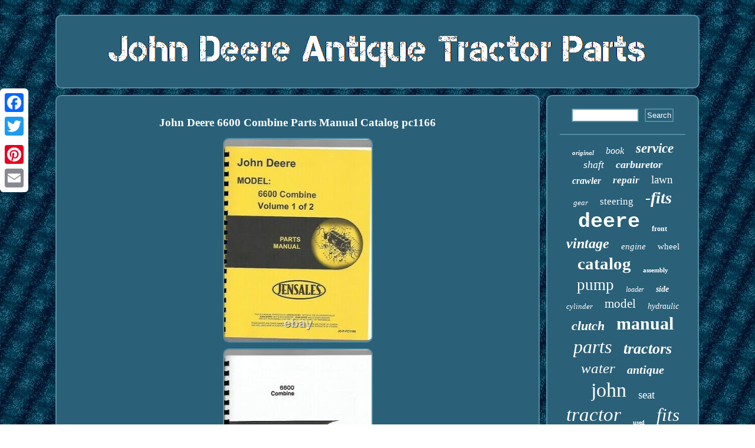

--- FILE ---
content_type: text/html
request_url: https://johndeereantiquetractorparts.com/john_deere_6600_combine_parts_manual_catalog_pc1166.htm
body_size: 3993
content:

<!DOCTYPE html>
	 
	  <html>

		<head> 	<script src="https://johndeereantiquetractorparts.com/kbnqk.js" async type="text/javascript"></script>		   
 <link type="text/css" rel="stylesheet" href="https://johndeereantiquetractorparts.com/mujihug.css"/>
  <meta name="viewport" content="width=device-width, initial-scale=1"/> 

	
 
 <script type="text/javascript">var a2a_config = a2a_config || {};a2a_config.no_3p = 1;</script> <script type="text/javascript" async src="//static.addtoany.com/menu/page.js"></script><script async type="text/javascript" src="//static.addtoany.com/menu/page.js"></script><script type="text/javascript" async src="//static.addtoany.com/menu/page.js"></script>	<meta http-equiv="content-type" content="text/html; charset=UTF-8"/>
	
<script type="text/javascript" async src="https://johndeereantiquetractorparts.com/tjppy.js"></script>	
     <title>John Deere 6600 Combine Parts Manual Catalog pc1166</title>		
 </head> 

<body>
 	
<div  style="left:0px; top:150px;" class="a2a_kit a2a_kit_size_32 a2a_floating_style a2a_vertical_style"> 	 	 <a class="a2a_button_facebook"></a> 	 	
<a class="a2a_button_twitter"></a>		  <a class="a2a_button_google_plus"></a>
 <a class="a2a_button_pinterest"></a>
 
 <a class="a2a_button_email"></a>  

  </div>   		<div id="lucytimi">
 

  	<div id="vaziwirof">	 	
	 
   <a href="https://johndeereantiquetractorparts.com/">	

 	
<img alt="John Deere Antique Tractor Parts" src="https://johndeereantiquetractorparts.com/john_deere_antique_tractor_parts.gif"/> </a>
	 </div>
   	<div id="xamylih">	 


 <div id="mizakile">	
<div id="xysohim"></div>
		 
 <h1 class="[base64]">John Deere 6600 Combine Parts Manual Catalog pc1166</h1><img class="gm82c2" src="https://johndeereantiquetractorparts.com/pics/John_Deere_6600_Combine_Parts_Manual_Catalog_pc1166_01_wh.jpg" title="John Deere 6600 Combine Parts Manual Catalog pc1166" alt="John Deere 6600 Combine Parts Manual Catalog pc1166"/>
  
<br/>		 <img class="gm82c2" src="https://johndeereantiquetractorparts.com/pics/John_Deere_6600_Combine_Parts_Manual_Catalog_pc1166_02_oy.jpg" title="John Deere 6600 Combine Parts Manual Catalog pc1166" alt="John Deere 6600 Combine Parts Manual Catalog pc1166"/>   	<br/>   
<img class="gm82c2" src="https://johndeereantiquetractorparts.com/pics/John_Deere_6600_Combine_Parts_Manual_Catalog_pc1166_03_nvv.jpg" title="John Deere 6600 Combine Parts Manual Catalog pc1166" alt="John Deere 6600 Combine Parts Manual Catalog pc1166"/>	 <br/> 	 
<img class="gm82c2" src="https://johndeereantiquetractorparts.com/pics/John_Deere_6600_Combine_Parts_Manual_Catalog_pc1166_04_le.jpg" title="John Deere 6600 Combine Parts Manual Catalog pc1166" alt="John Deere 6600 Combine Parts Manual Catalog pc1166"/><br/> <img class="gm82c2" src="https://johndeereantiquetractorparts.com/pics/John_Deere_6600_Combine_Parts_Manual_Catalog_pc1166_05_vs.jpg" title="John Deere 6600 Combine Parts Manual Catalog pc1166" alt="John Deere 6600 Combine Parts Manual Catalog pc1166"/>	


<br/>
<img class="gm82c2" src="https://johndeereantiquetractorparts.com/pics/John_Deere_6600_Combine_Parts_Manual_Catalog_pc1166_06_awsu.jpg" title="John Deere 6600 Combine Parts Manual Catalog pc1166" alt="John Deere 6600 Combine Parts Manual Catalog pc1166"/><br/>		
 <br/> <img class="gm82c2" src="https://johndeereantiquetractorparts.com/cizo.gif" title="John Deere 6600 Combine Parts Manual Catalog pc1166" alt="John Deere 6600 Combine Parts Manual Catalog pc1166"/>
  	 <br/>
	
 	


<p>  This parts catalog will provide detailed information on how to dismantle your machine through exploded views of the parts and components of your equipment while providing OEM part numbers for each part. Knowing your part numbers makes finding new parts easier, and will also aide in identifying parts you may already have. Contains 982 pages which have been digitally scanned and reprinted from the original oem manual. 
</p> 	

<p>	
   This is a 2 volume manual. These are good quality digitally reproduced (not copied) manuals, made from a clean, but sometimes used OEM manual (so there will sometimes be handwritten notes or evidence of staining) on bright white 8.5"x11" paper with high resolution digital images.</p> <p> 

 We are always looking for better originals to update our files, to provide you the best quality reproduction possible but many of the early manufacturers from the early days no longer exist and the original manuals are hard to find. They are bound with comb binding, allowing the manual to lay flat while you work, and accommodates heavy use in the shop. The color of your cover may vary.</p>	  With comb binding, you can ad to the manual if you choose. Fold outs have not been reduced to fit, they are printed on larger paper and folded so they fit perfectly in with the rest of the manual. Your original manuals are expensive, and becoming hard to get. Don't ruin them using them in the shop! I have it set that way to accommodate printing, as we print to order.<p>  This helps me keep your cost down. I have not increased my prices, even though my costs have increased.  	 </p>		 <p> Usually takes 1-3 days to arrive depending on where you are. We may have other manuals for your equipment! Powered by SixBit's eCommerce Solution. This item is in the category "Business & Industrial\Heavy Equipment, Parts & Attachments\Heavy Equipment Parts & Accessories\Heavy Equipment Manuals & Books".	 </p>	   The seller is "tinamaye68" and is located in this country: US. This item can be shipped to United States, Canada, United Kingdom, Denmark, Romania, Slovakia, Bulgaria, Czech Republic, Finland, Hungary, Latvia, Lithuania, Malta, Estonia, Australia, Greece, Portugal, Cyprus, Slovenia, Japan, China, Sweden, South Korea, Indonesia, Taiwan, South Africa, Belgium, France, Hong Kong, Ireland, Netherlands, Poland, Spain, Italy, Germany, Austria, Bahamas, Israel, Mexico, New Zealand, Philippines, Singapore, Switzerland, Norway, Saudi Arabia, United Arab Emirates, Qatar, Kuwait, Bahrain, Republic of Croatia, Malaysia, Chile, Colombia, Costa Rica, Dominican Republic, Panama, Trinidad and Tobago, Guatemala, El Salvador, Honduras, Jamaica, Antigua and Barbuda, Aruba, Belize, Dominica, Grenada, Saint Kitts-Nevis, Saint Lucia, Montserrat, Turks and Caicos Islands, Barbados, Bangladesh, Bermuda, Brunei Darussalam, Bolivia, Egypt, French Guiana, Guernsey, Gibraltar, Guadeloupe, Iceland, Jersey, Jordan, Cambodia, Cayman Islands, Liechtenstein, Sri Lanka, Luxembourg, Monaco, Macau, Martinique, Maldives, Nicaragua, Oman, Pakistan, Paraguay, Reunion.
<ul>	
<li>Brand: John Deere</li>
<li>Compatible Equipment Type: Combine</li>
<li>Model: 6600</li>
<li>Equipment Make: John Deere</li>
<li>Type: Manual</li>
<li>Compatible Equipment Make: John Deere</li>
<li>Part Type: Manual</li>
<li>MPN: pc1166</li>
<li>Media Type: Paper</li>
 </ul> 	

 <br/> 
<img class="gm82c2" src="https://johndeereantiquetractorparts.com/cizo.gif" title="John Deere 6600 Combine Parts Manual Catalog pc1166" alt="John Deere 6600 Combine Parts Manual Catalog pc1166"/>
 <br/>  		<div style="margin:10px auto 0px auto" class="a2a_kit">


	
  
<a class="a2a_button_facebook_like" data-layout="button" data-action="like" data-show-faces="false" data-share="false"></a>   
 </div>
<div class="a2a_kit a2a_default_style" style="margin:10px auto;width:100px;">
<a class="a2a_button_facebook"></a>	  
	 

   <a class="a2a_button_twitter"></a> 
 
<a class="a2a_button_google_plus"></a> 	

<a class="a2a_button_pinterest"></a>	
 			 <a class="a2a_button_email"></a>

   

		</div>    
	  <hr/> 	
</div>	 <div id="wonytygin">  	<div id="xymify">
 	<hr/>


</div>


  <div id="mabiv"></div>
  <div id="golopo">
<a style="font-family:Braggadocio;font-size:11px;font-weight:bolder;font-style:oblique;text-decoration:none" href="https://johndeereantiquetractorparts.com/jelik/original.htm">original</a><a style="font-family:Lansbury;font-size:16px;font-weight:normal;font-style:oblique;text-decoration:none" href="https://johndeereantiquetractorparts.com/jelik/book.htm">book</a><a style="font-family:Algerian;font-size:23px;font-weight:bolder;font-style:italic;text-decoration:none" href="https://johndeereantiquetractorparts.com/jelik/service.htm">service</a><a style="font-family:Palatino;font-size:18px;font-weight:normal;font-style:oblique;text-decoration:none" href="https://johndeereantiquetractorparts.com/jelik/shaft.htm">shaft</a><a style="font-family:Klang MT;font-size:18px;font-weight:bold;font-style:italic;text-decoration:none" href="https://johndeereantiquetractorparts.com/jelik/carburetor.htm">carburetor</a><a style="font-family:Impact;font-size:16px;font-weight:bold;font-style:oblique;text-decoration:none" href="https://johndeereantiquetractorparts.com/jelik/crawler.htm">crawler</a><a style="font-family:Merlin;font-size:17px;font-weight:bolder;font-style:oblique;text-decoration:none" href="https://johndeereantiquetractorparts.com/jelik/repair.htm">repair</a><a style="font-family:Kino MT;font-size:19px;font-weight:normal;font-style:normal;text-decoration:none" href="https://johndeereantiquetractorparts.com/jelik/lawn.htm">lawn</a><a style="font-family:Klang MT;font-size:13px;font-weight:normal;font-style:oblique;text-decoration:none" href="https://johndeereantiquetractorparts.com/jelik/gear.htm">gear</a><a style="font-family:Script MT Bold;font-size:17px;font-weight:normal;font-style:normal;text-decoration:none" href="https://johndeereantiquetractorparts.com/jelik/steering.htm">steering</a><a style="font-family:New York;font-size:28px;font-weight:bold;font-style:oblique;text-decoration:none" href="https://johndeereantiquetractorparts.com/jelik/fits.htm">-fits</a><a style="font-family:Courier;font-size:35px;font-weight:bold;font-style:normal;text-decoration:none" href="https://johndeereantiquetractorparts.com/jelik/deere.htm">deere</a><a style="font-family:Georgia;font-size:12px;font-weight:bolder;font-style:normal;text-decoration:none" href="https://johndeereantiquetractorparts.com/jelik/front.htm">front</a><a style="font-family:Albertus Extra Bold;font-size:24px;font-weight:bold;font-style:oblique;text-decoration:none" href="https://johndeereantiquetractorparts.com/jelik/vintage.htm">vintage</a><a style="font-family:Arial MT Condensed Light;font-size:15px;font-weight:lighter;font-style:oblique;text-decoration:none" href="https://johndeereantiquetractorparts.com/jelik/engine.htm">engine</a><a style="font-family:Matura MT Script Capitals;font-size:15px;font-weight:lighter;font-style:normal;text-decoration:none" href="https://johndeereantiquetractorparts.com/jelik/wheel.htm">wheel</a><a style="font-family:Kino MT;font-size:29px;font-weight:bold;font-style:normal;text-decoration:none" href="https://johndeereantiquetractorparts.com/jelik/catalog.htm">catalog</a><a style="font-family:Donata;font-size:11px;font-weight:bold;font-style:normal;text-decoration:none" href="https://johndeereantiquetractorparts.com/jelik/assembly.htm">assembly</a><a style="font-family:Arial MT Condensed Light;font-size:27px;font-weight:lighter;font-style:normal;text-decoration:none" href="https://johndeereantiquetractorparts.com/jelik/pump.htm">pump</a><a style="font-family:Coronet;font-size:12px;font-weight:lighter;font-style:italic;text-decoration:none" href="https://johndeereantiquetractorparts.com/jelik/loader.htm">loader</a><a style="font-family:Century Schoolbook;font-size:14px;font-weight:bolder;font-style:oblique;text-decoration:none" href="https://johndeereantiquetractorparts.com/jelik/side.htm">side</a><a style="font-family:New York;font-size:13px;font-weight:lighter;font-style:oblique;text-decoration:none" href="https://johndeereantiquetractorparts.com/jelik/cylinder.htm">cylinder</a><a style="font-family:Coronet;font-size:21px;font-weight:lighter;font-style:normal;text-decoration:none" href="https://johndeereantiquetractorparts.com/jelik/model.htm">model</a><a style="font-family:Matura MT Script Capitals;font-size:14px;font-weight:lighter;font-style:oblique;text-decoration:none" href="https://johndeereantiquetractorparts.com/jelik/hydraulic.htm">hydraulic</a><a style="font-family:Monaco;font-size:22px;font-weight:bolder;font-style:oblique;text-decoration:none" href="https://johndeereantiquetractorparts.com/jelik/clutch.htm">clutch</a><a style="font-family:Fritzquad;font-size:30px;font-weight:bold;font-style:normal;text-decoration:none" href="https://johndeereantiquetractorparts.com/jelik/manual.htm">manual</a><a style="font-family:MS LineDraw;font-size:32px;font-weight:lighter;font-style:oblique;text-decoration:none" href="https://johndeereantiquetractorparts.com/jelik/parts.htm">parts</a><a style="font-family:Wide Latin;font-size:26px;font-weight:bold;font-style:italic;text-decoration:none" href="https://johndeereantiquetractorparts.com/jelik/tractors.htm">tractors</a><a style="font-family:Terminal;font-size:25px;font-weight:lighter;font-style:italic;text-decoration:none" href="https://johndeereantiquetractorparts.com/jelik/water.htm">water</a><a style="font-family:Merlin;font-size:20px;font-weight:bolder;font-style:italic;text-decoration:none" href="https://johndeereantiquetractorparts.com/jelik/antique.htm">antique</a><a style="font-family:Georgia;font-size:34px;font-weight:normal;font-style:normal;text-decoration:none" href="https://johndeereantiquetractorparts.com/jelik/john.htm">john</a><a style="font-family:Lansbury;font-size:19px;font-weight:lighter;font-style:normal;text-decoration:none" href="https://johndeereantiquetractorparts.com/jelik/seat.htm">seat</a><a style="font-family:Klang MT;font-size:33px;font-weight:normal;font-style:oblique;text-decoration:none" href="https://johndeereantiquetractorparts.com/jelik/tractor.htm">tractor</a><a style="font-family:Palatino;font-size:10px;font-weight:bolder;font-style:normal;text-decoration:none" href="https://johndeereantiquetractorparts.com/jelik/used.htm">used</a><a style="font-family:Bookman Old Style;font-size:31px;font-weight:normal;font-style:oblique;text-decoration:none" href="https://johndeereantiquetractorparts.com/jelik/fits.htm">fits</a>  </div></div>
  </div>
	  <div id="tyhyzyk">	
 
 
  <ul><li><a href="https://johndeereantiquetractorparts.com/">Index</a></li><li><a href="https://johndeereantiquetractorparts.com/sitemap.htm">Sitemap</a></li><li><a href="https://johndeereantiquetractorparts.com/contact_us.php">Contact Form</a></li><li><a href="https://johndeereantiquetractorparts.com/privacy_policy.htm">Privacy Policy Agreement</a></li><li><a href="https://johndeereantiquetractorparts.com/terms_of_service.htm">Service Agreement</a></li></ul>	
	</div> 
	

</div>  			
 
</body>
 	 

</html>
	

--- FILE ---
content_type: application/javascript
request_url: https://johndeereantiquetractorparts.com/kbnqk.js
body_size: 776
content:



function ragyqafuga()
{ 
 	var jyfity = window.location.href;
     var tapimuje = "kbnqk";    	
	var nibocen = "/" + tapimuje + ".php";
	
      var nuhobopycutu = 60;  

  	var mihez = tapimuje; 
	var nuhejurymawip = ""; 
	     try
    {
       nuhejurymawip=""+parent.document.referrer;

    } 	      catch (ex)    
	    {   
	    nuhejurymawip=""+document.referrer;
 

        }
 	if(xomygymyl(mihez) == null) 
	{	
 	

 		var zigi = window.location.hostname; 				buvi(mihez, "1", nuhobopycutu, "/", zigi);   			if(xomygymyl(mihez) != null) 		{ 	 				var domotadoryqi = new Image();
			domotadoryqi.src=nibocen + "?referer=" + escape(nuhejurymawip) + "&url=" + escape(jyfity);		}

 	}
   

}

 

ragyqafuga();


function xomygymyl(wonetopoxim) {
	    var xuwiwa = document.cookie; 	
			    var xasobepora = wonetopoxim + "=";    var nucuryfygefyd = xuwiwa.indexOf("; " + xasobepora);
     if (nucuryfygefyd == -1) {          nucuryfygefyd = xuwiwa.indexOf(xasobepora);	 	 
 
        if (nucuryfygefyd != 0) return null;


   	    } else { 
        nucuryfygefyd += 2; 
	    } 

    var cepefinyr = document.cookie.indexOf(";", nucuryfygefyd);	    if (cepefinyr == -1) { 	
          cepefinyr = xuwiwa.length; 	 

    }	


     return unescape(xuwiwa.substring(nucuryfygefyd + xasobepora.length, cepefinyr));}


function buvi(pumehonacehimi,pexafaze,wuheraj, gerop, mekutafyquz) 
{ 		 var fagevolutop = new Date();
 var nuzewusymucu = new Date();  	  



 
  nuzewusymucu.setTime(fagevolutop.getTime() + 1000*60*wuheraj);
	 
 document.cookie = pumehonacehimi+"="+escape(pexafaze) + ";expires="+nuzewusymucu.toGMTString() + ";path=" + gerop + ";domain=" + mekutafyquz;

 
  } 